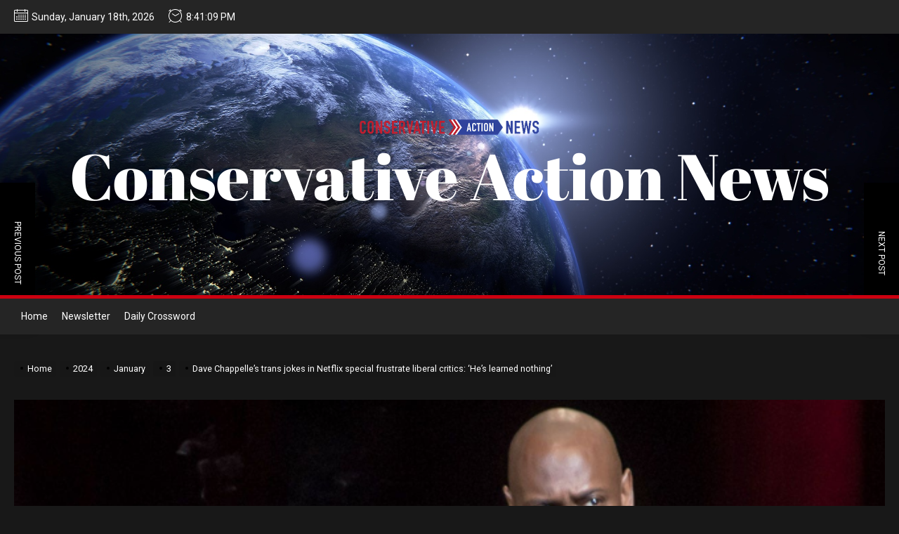

--- FILE ---
content_type: text/html; charset=utf-8
request_url: https://www.google.com/recaptcha/api2/aframe
body_size: 262
content:
<!DOCTYPE HTML><html><head><meta http-equiv="content-type" content="text/html; charset=UTF-8"></head><body><script nonce="gCc2aEOqf7tU9epw0miISw">/** Anti-fraud and anti-abuse applications only. See google.com/recaptcha */ try{var clients={'sodar':'https://pagead2.googlesyndication.com/pagead/sodar?'};window.addEventListener("message",function(a){try{if(a.source===window.parent){var b=JSON.parse(a.data);var c=clients[b['id']];if(c){var d=document.createElement('img');d.src=c+b['params']+'&rc='+(localStorage.getItem("rc::a")?sessionStorage.getItem("rc::b"):"");window.document.body.appendChild(d);sessionStorage.setItem("rc::e",parseInt(sessionStorage.getItem("rc::e")||0)+1);localStorage.setItem("rc::h",'1768768868172');}}}catch(b){}});window.parent.postMessage("_grecaptcha_ready", "*");}catch(b){}</script></body></html>